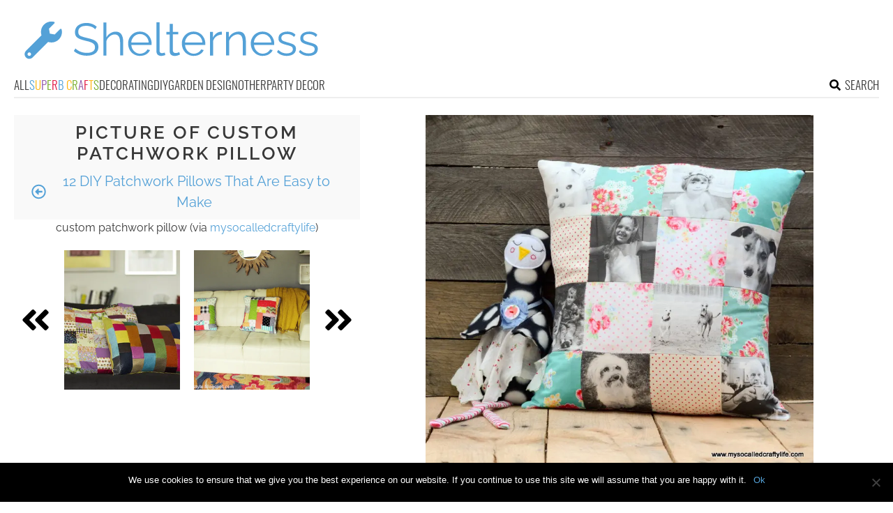

--- FILE ---
content_type: text/html; charset=utf-8
request_url: https://www.google.com/recaptcha/api2/aframe
body_size: 267
content:
<!DOCTYPE HTML><html><head><meta http-equiv="content-type" content="text/html; charset=UTF-8"></head><body><script nonce="b-iZs-2MyrXJXE5FaDtsNQ">/** Anti-fraud and anti-abuse applications only. See google.com/recaptcha */ try{var clients={'sodar':'https://pagead2.googlesyndication.com/pagead/sodar?'};window.addEventListener("message",function(a){try{if(a.source===window.parent){var b=JSON.parse(a.data);var c=clients[b['id']];if(c){var d=document.createElement('img');d.src=c+b['params']+'&rc='+(localStorage.getItem("rc::a")?sessionStorage.getItem("rc::b"):"");window.document.body.appendChild(d);sessionStorage.setItem("rc::e",parseInt(sessionStorage.getItem("rc::e")||0)+1);localStorage.setItem("rc::h",'1769027434339');}}}catch(b){}});window.parent.postMessage("_grecaptcha_ready", "*");}catch(b){}</script></body></html>